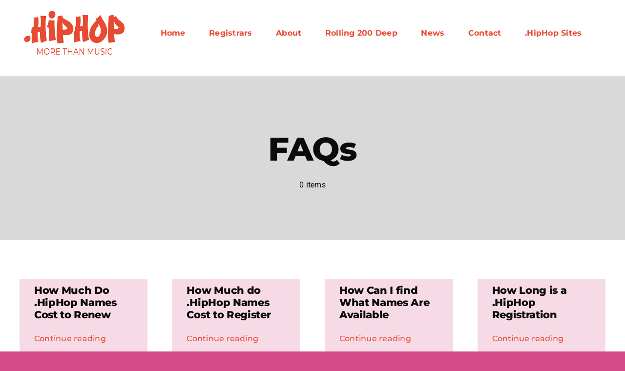

--- FILE ---
content_type: text/css
request_url: https://get.hiphop/wp-content/plugins/hiphop_domains/dist/css/front.css?ver=1671551583
body_size: 915
content:
.domain_search_form{display:block;box-sizing:border-box;max-width:640px;width:100%;margin:auto;padding:var(--padding_item);margin:var(--margin_item,auto);font:var(--fusion_font_family_typography,inherit);font-weight:var(--fusion_font_variant_typography,inherit);font-size:var(--font_size,inherit);line-height:var(--line_height,inherit);letter-spacing:var(--letter_spacing,inherit);color:var(--font_color,inherit)}.domain_search_form input[type=text]{background-color:var(--background_color,#fff);display:inline-block;width:calc(100% - var(--button_size,86px) - 7px);font:inherit;color:inherit}.domain_search_form input[type=text]::placeholder{color:inherit}.domain_search_form input[type=text]::placeholder{font-weight:700;opacity:.5}.domain_search_form input[type=submit]{width:var(--button_size,86px);border:1px solid #d2d2d2;padding:13px 15px;font-size:inherit;box-sizing:border-box;border-radius:5px;color:inherit}.domain_search_results{padding-top:60px;padding-bottom:60px}.registrar_list{display:grid;grid-template-columns:repeat(12,1fr [col-start])}.registrar_list .registrar_item{grid-column:auto/span var(--column_size,4);grid-column-gap:30px;grid-row-gap:30px;width:100%;text-align:center;padding:20px;position:relative;height:100%}.registrar_list .registrar_item h3{min-height:300px;vertical-align:middle;line-height:150px;margin-top:0;margin-bottom:0;font-size:20px}.registrar_list .registrar_item img{width:80%;width:auto;position:relative;z-index:10}.registrar_list .registrar_item .hh_button{position:absolute;bottom:0;left:50%;transform:translateX(-50%);z-index:20}@media (max-width:640px){.registrar_list .registrar_item{grid-column:auto/span 12}}.hh_button{font-style:normal;font-weight:500;padding-top:var(--button_padding-top,13px);padding-right:var(--button_padding-right,29px);padding-bottom:var(--button_padding-bottom,13px);padding-left:var(--button_padding-left,29px);line-height:var(--button_line_height,1.2);font-size:var(--button_font_size,16px);background:var(--button_gradient_top_color,#ff4949);color:var(--button_accent_color,#fff);border-color:var(--button_border_color,#ff4949);border-radius:4px;text-decoration:none;display:inline-block;transition:background-color .4s,color .4s,border .4s;cursor:pointer}.hh_button:active,.hh_button:hover,.hh_buttonfocus{background-color:var(--button_gradient_top_color_hover,transparent);color:var(--button_accent_hover_color,var(--button_accent_color,#ff4949));border-color:var(--button_border_hover_color,#ff4949);text-decoration:none}div.search_info{overflow:hidden;transition:.3s height;max-width:800px;margin:auto}div.search_info>h2{font-size:32px;max-width:calc(100% - 175px);overflow-wrap:anywhere}div.search_info>a{float:right;font-style:normal;font-weight:500;padding-top:var(--button_padding-top,13px);padding-right:var(--button_padding-right,29px);padding-bottom:var(--button_padding-bottom,13px);padding-left:var(--button_padding-left,29px);line-height:var(--button_line_height,1.2);font-size:var(--button_font_size,16px);background:var(--button_gradient_top_color,#ff4949);color:var(--button_accent_color,#fff);border-color:var(--button_border_color,#ff4949);border-radius:4px;text-decoration:none;display:inline-block;transition:background-color .4s,color .4s,border .4s;cursor:pointer}div.search_info>a:active,div.search_info>a:hover,div.search_info>afocus{background-color:var(--button_gradient_top_color_hover,transparent);color:var(--button_accent_hover_color,var(--button_accent_color,#ff4949));border-color:var(--button_border_hover_color,#ff4949);text-decoration:none}.suggestion_list{overflow:hidden;transition:.3s height;width:100%;max-width:800px;font-size:20px;font-weight:700;margin:auto}.suggestion_list>div{padding:10px;overflow:hidden;height:73px}.suggestion_list>div>a{float:right;font-style:normal;font-weight:500;padding-top:var(--button_padding-top,13px);padding-right:var(--button_padding-right,29px);padding-bottom:var(--button_padding-bottom,13px);padding-left:var(--button_padding-left,29px);line-height:var(--button_line_height,1.2);font-size:var(--button_font_size,16px);background:var(--button_gradient_top_color,#ff4949);color:var(--button_accent_color,#fff);border-color:var(--button_border_color,#ff4949);border-radius:4px;text-decoration:none;display:inline-block;transition:background-color .4s,color .4s,border .4s;cursor:pointer}.suggestion_list>div>a:active,.suggestion_list>div>a:hover,.suggestion_list>div>afocus{background-color:var(--button_gradient_top_color_hover,transparent);color:var(--button_accent_hover_color,var(--button_accent_color,#ff4949));border-color:var(--button_border_hover_color,#ff4949);text-decoration:none}.registrar_list.unselected{display:none}.title_registrar{display:none}.title_registrar.selected{display:block}

--- FILE ---
content_type: application/javascript
request_url: https://get.hiphop/wp-content/plugins/hiphop_domains/dist/js/front.js?ver=1671551583
body_size: 12481
content:
!function n(o,a,u){function i(t,e){if(!a[t]){if(!o[t]){var r="function"==typeof require&&require;if(!e&&r)return r(t,!0);if(c)return c(t,!0);throw(e=new Error("Cannot find module '"+t+"'")).code="MODULE_NOT_FOUND",e}r=a[t]={exports:{}},o[t][0].call(r.exports,function(e){return i(o[t][1][e]||e)},r,r.exports,n,o,a,u)}return a[t].exports}for(var c="function"==typeof require&&require,e=0;e<u.length;e++)i(u[e]);return i}({1:[function(e,t,r){"use strict";function u(e){return(u="function"==typeof Symbol&&"symbol"==typeof Symbol.iterator?function(e){return typeof e}:function(e){return e&&"function"==typeof Symbol&&e.constructor===Symbol&&e!==Symbol.prototype?"symbol":typeof e})(e)}Object.defineProperty(r,"__esModule",{value:!0}),r.default=void 0;var a=function(e,t){if(!t&&e&&e.__esModule)return e;if(null===e||"object"!==u(e)&&"function"!=typeof e)return{default:e};t=i(t);if(t&&t.has(e))return t.get(e);var r,n={},o=Object.defineProperty&&Object.getOwnPropertyDescriptor;for(r in e){var a;"default"!==r&&Object.prototype.hasOwnProperty.call(e,r)&&((a=o?Object.getOwnPropertyDescriptor(e,r):null)&&(a.get||a.set)?Object.defineProperty(n,r,a):n[r]=e[r])}n.default=e,t&&t.set(e,n);return n}(e("react"));function i(e){var t,r;return"function"!=typeof WeakMap?null:(t=new WeakMap,r=new WeakMap,(i=function(e){return e?r:t})(e))}function c(e,t){for(var r=0;r<t.length;r++){var n=t[r];n.enumerable=n.enumerable||!1,n.configurable=!0,"value"in n&&(n.writable=!0),Object.defineProperty(e,n.key,n)}}function s(e,t){return(s=Object.setPrototypeOf?Object.setPrototypeOf.bind():function(e,t){return e.__proto__=t,e})(e,t)}function l(r){var n=function(){if("undefined"==typeof Reflect||!Reflect.construct)return!1;if(Reflect.construct.sham)return!1;if("function"==typeof Proxy)return!0;try{return Boolean.prototype.valueOf.call(Reflect.construct(Boolean,[],function(){})),!0}catch(e){return!1}}();return function(){var e,t=o(r),t=(e=n?(e=o(this).constructor,Reflect.construct(t,arguments,e)):t.apply(this,arguments),this);if(e&&("object"===u(e)||"function"==typeof e))return e;if(void 0!==e)throw new TypeError("Derived constructors may only return object or undefined");if(void 0!==t)return t;throw new ReferenceError("this hasn't been initialised - super() hasn't been called")}}function o(e){return(o=Object.setPrototypeOf?Object.getPrototypeOf.bind():function(e){return e.__proto__||Object.getPrototypeOf(e)})(e)}e=function(e){var t=o;if("function"!=typeof e&&null!==e)throw new TypeError("Super expression must either be null or a function");t.prototype=Object.create(e&&e.prototype,{constructor:{value:t,writable:!0,configurable:!0}}),Object.defineProperty(t,"prototype",{writable:!1}),e&&s(t,e);var r,n=l(o);function o(e){if(this instanceof o)return(e=n.call(this,e)).state={},e;throw new TypeError("Cannot call a class as a function")}return t=o,(e=[{key:"render",value:function(){return a.createElement("div",null,"Hello")}}])&&c(t.prototype,e),r&&c(t,r),Object.defineProperty(t,"prototype",{writable:!1}),o}(wp.element.Component);r.default=e},{react:7}],2:[function(e,t,r){"use strict";function o(e,t){for(var r=0;r<t.length;r++){var n=t[r];n.enumerable=n.enumerable||!1,n.configurable=!0,"value"in n&&(n.writable=!0),Object.defineProperty(e,n.key,n)}}Object.defineProperty(r,"__esModule",{value:!0}),r.default=void 0;var n=new(function(){function e(){if(!(this instanceof e))throw new TypeError("Cannot call a class as a function")}var t,r,n;return t=e,(r=[{key:"init",value:function(){var t=this,e=window.document.getElementsByClassName("register_button");if(e&&0<e.length)for(var r=0;r<e.length;r++)e[r].onclick=function(e){t.clickRegister(e)}}},{key:"clickRegister",value:function(e){e.preventDefault(),e.stopPropagation();var t=e.target.getAttribute("js-domain");if(!t)return alert("Sorry, there is a problem with this (domain was not passed to the button)");for(var r=document.getElementsByClassName("search_info"),n=document.getElementsByClassName("suggestion_list"),e=document.getElementsByClassName("registrar_list"),o=document.getElementsByClassName("title_registrar"),a=(o[0].innerHTML="Register "+t+" at one of these registrars now!",o[0].classList.add("selected"),e[0].classList.remove("unselected"),r[0].style.height=r[0].offsetHeight+"px",n[0].style.height=n[0].offsetHeight+"px",e[0].getElementsByTagName("a")),u=0;u<a.length;u++){var i=a[u].getAttribute("org-href");i&&(i=i.replace("${domain}",t),a[u].setAttribute("href",i))}setTimeout(function(){r[0].style.height="0px",n[0].style.height="0px"},50),console.log("reg")}}])&&o(t.prototype,r),n&&o(t,n),Object.defineProperty(t,"prototype",{writable:!1}),e}());r.default=n},{}],3:[function(e,t,r){"use strict";n(e("./controls/Main"));var o=n(e("./controls/Register"));function n(e){return e&&e.__esModule?e:{default:e}}function a(e,t){for(var r=0;r<t.length;r++){var n=t[r];n.enumerable=n.enumerable||!1,n.configurable=!0,"value"in n&&(n.writable=!0),Object.defineProperty(e,n.key,n)}}wp.element;var u=new(function(){function e(){if(!(this instanceof e))throw new TypeError("Cannot call a class as a function")}var t,r,n;return t=e,(r=[{key:"init",value:function(){o.default.init()}}])&&a(t.prototype,r),n&&a(t,n),Object.defineProperty(t,"prototype",{writable:!1}),e}());window.document.addEventListener("DOMContentLoaded",function(){u.init()})},{"./controls/Main":1,"./controls/Register":2}],4:[function(e,t,r){"use strict";var n,o,t=t.exports={};function a(){throw new Error("setTimeout has not been defined")}function u(){throw new Error("clearTimeout has not been defined")}try{n="function"==typeof setTimeout?setTimeout:a}catch(e){n=a}try{o="function"==typeof clearTimeout?clearTimeout:u}catch(e){o=u}function i(t){if(n===setTimeout)return setTimeout(t,0);if((n===a||!n)&&setTimeout)return(n=setTimeout)(t,0);try{return n(t,0)}catch(e){try{return n.call(null,t,0)}catch(e){return n.call(this,t,0)}}}var c,s=[],l=!1,f=-1;function p(){l&&c&&(l=!1,c.length?s=c.concat(s):f=-1,s.length&&d())}function d(){if(!l){for(var e=i(p),t=(l=!0,s.length);t;){for(c=s,s=[];++f<t;)c&&c[f].run();f=-1,t=s.length}c=null,l=!1,!function(t){if(o===clearTimeout)return clearTimeout(t);if((o===u||!o)&&clearTimeout)return(o=clearTimeout)(t);try{o(t)}catch(e){try{return o.call(null,t)}catch(e){return o.call(this,t)}}}(e)}}function y(e,t){this.fun=e,this.array=t}function m(){}t.nextTick=function(e){var t=new Array(arguments.length-1);if(1<arguments.length)for(var r=1;r<arguments.length;r++)t[r-1]=arguments[r];s.push(new y(e,t)),1!==s.length||l||i(d)},y.prototype.run=function(){this.fun.apply(null,this.array)},t.title="browser",t.browser=!0,t.env={},t.argv=[],t.version="",t.versions={},t.on=m,t.addListener=m,t.once=m,t.off=m,t.removeListener=m,t.removeAllListeners=m,t.emit=m,t.prependListener=m,t.prependOnceListener=m,t.listeners=function(e){return[]},t.binding=function(e){throw new Error("process.binding is not supported")},t.cwd=function(){return"/"},t.chdir=function(e){throw new Error("process.chdir is not supported")},t.umask=function(){return 0}},{}],5:[function(e,at,ut){!function(ot){!function(){"use strict";function v(e){return(v="function"==typeof Symbol&&"symbol"==typeof Symbol.iterator?function(e){return typeof e}:function(e){return e&&"function"==typeof Symbol&&e.constructor===Symbol&&e!==Symbol.prototype?"symbol":typeof e})(e)}if("production"!==ot.env.NODE_ENV){"undefined"!=typeof __REACT_DEVTOOLS_GLOBAL_HOOK__&&"function"==typeof __REACT_DEVTOOLS_GLOBAL_HOOK__.registerInternalModuleStart&&__REACT_DEVTOOLS_GLOBAL_HOOK__.registerInternalModuleStart(new Error);var g=Symbol.for("react.element"),I=Symbol.for("react.portal"),f=Symbol.for("react.fragment"),M=Symbol.for("react.strict_mode"),A=Symbol.for("react.profiler"),F=Symbol.for("react.provider"),a=Symbol.for("react.context"),d=Symbol.for("react.forward_ref"),u=Symbol.for("react.suspense"),V=Symbol.for("react.suspense_list"),y=Symbol.for("react.memo"),i=Symbol.for("react.lazy"),U=Symbol.for("react.offscreen"),B=Symbol.iterator,q="@@iterator";function z(e){return null!==e&&"object"===v(e)&&"function"==typeof(e=B&&e[B]||e[q])?e:null}var H={current:null},o={transition:null},c={current:null,isBatchingLegacy:!1,didScheduleLegacyUpdate:!1},_={current:null},r={},n=null;function W(e){n=e}r.setExtraStackFrame=function(e){n=e},r.getCurrentStack=null;var Y=!(r.getStackAddendum=function(){var e="",t=(n&&(e+=n),r.getCurrentStack);return t&&(e+=t()||""),e}),G=!1,K=!1,J=!1,X=!1,s={ReactCurrentDispatcher:H,ReactCurrentBatchConfig:o,ReactCurrentOwner:_};function w(e){for(var t=arguments.length,r=new Array(1<t?t-1:0),n=1;n<t;n++)r[n-1]=arguments[n];Q("warn",e,r)}function O(e){for(var t=arguments.length,r=new Array(1<t?t-1:0),n=1;n<t;n++)r[n-1]=arguments[n];Q("error",e,r)}function Q(e,t,r){var n=s.ReactDebugCurrentFrame.getStackAddendum(),n=(""!==n&&(t+="%s",r=r.concat([n])),r.map(function(e){return String(e)}));n.unshift("Warning: "+t),Function.prototype.apply.call(console[e],console,n)}s.ReactDebugCurrentFrame=r,s.ReactCurrentActQueue=c;var Z={};function ee(e,t){var e=e.constructor,e=e&&(e.displayName||e.name)||"ReactClass",r=e+"."+t;Z[r]||(O("Can't call %s on a component that is not yet mounted. This is a no-op, but it might indicate a bug in your application. Instead, assign to `this.state` directly or define a `state = {};` class property with the desired state in the %s component.",t,e),Z[r]=!0)}var te={isMounted:function(e){return!1},enqueueForceUpdate:function(e,t,r){ee(e,"forceUpdate")},enqueueReplaceState:function(e,t,r,n){ee(e,"replaceState")},enqueueSetState:function(e,t,r,n){ee(e,"setState")}},m=Object.assign,re={};function l(e,t,r){this.props=e,this.context=t,this.refs=re,this.updater=r||te}Object.freeze(re),l.prototype.isReactComponent={},l.prototype.setState=function(e,t){if("object"!==v(e)&&"function"!=typeof e&&null!=e)throw new Error("setState(...): takes an object of state variables to update or a function which returns an object of state variables.");this.updater.enqueueSetState(this,e,t,"setState")},l.prototype.forceUpdate=function(e){this.updater.enqueueForceUpdate(this,e,"forceUpdate")};var e,ne={isMounted:["isMounted","Instead, make sure to clean up subscriptions and pending requests in componentWillUnmount to prevent memory leaks."],replaceState:["replaceState","Refactor your code to use setState instead (see https://github.com/facebook/react/issues/3236)."]};for(e in ne)ne.hasOwnProperty(e)&&!function(e,t){Object.defineProperty(l.prototype,e,{get:function(){w("%s(...) is deprecated in plain JavaScript React classes. %s",t[0],t[1])}})}(e,ne[e]);function oe(){}function ae(e,t,r){this.props=e,this.context=t,this.refs=re,this.updater=r||te}oe.prototype=l.prototype;var t=ae.prototype=new oe,ue=(t.constructor=ae,m(t,l.prototype),t.isPureReactComponent=!0,Array.isArray);function S(e){return ue(e)}function ie(e){return e.displayName||"Context"}function k(e){if(null!=e){if("number"==typeof e.tag&&O("Received an unexpected object in getComponentNameFromType(). This is likely a bug in React. Please file an issue."),"function"==typeof e)return e.displayName||e.name||null;if("string"==typeof e)return e;switch(e){case f:return"Fragment";case I:return"Portal";case A:return"Profiler";case M:return"StrictMode";case u:return"Suspense";case V:return"SuspenseList"}if("object"===v(e))switch(e.$$typeof){case a:return ie(e)+".Consumer";case F:return ie(e._context)+".Provider";case d:return r=(t=e).render,n="ForwardRef",(t=t.displayName)||(""!==(t=r.displayName||r.name||"")?n+"("+t+")":n);case y:r=e.displayName||null;return null!==r?r:k(e.type)||"Memo";case i:t=e._payload,n=e._init;try{return k(n(t))}catch(e){return null}}var t,r,n}return null}var ce,se,R=Object.prototype.hasOwnProperty,le={key:!0,ref:!0,__self:!0,__source:!0};function fe(e){if(R.call(e,"ref")){var t=Object.getOwnPropertyDescriptor(e,"ref").get;if(t&&t.isReactWarning)return}return void 0!==e.ref}function pe(e){if(R.call(e,"key")){var t=Object.getOwnPropertyDescriptor(e,"key").get;if(t&&t.isReactWarning)return}return void 0!==e.key}var de={},ye=function(e,t,r,n,o,a,u){e={$$typeof:g,type:e,key:t,ref:r,props:u,_owner:a,_store:{}};return Object.defineProperty(e._store,"validated",{configurable:!1,enumerable:!1,writable:!0,value:!1}),Object.defineProperty(e,"_self",{configurable:!1,enumerable:!1,writable:!1,value:n}),Object.defineProperty(e,"_source",{configurable:!1,enumerable:!1,writable:!1,value:o}),Object.freeze&&(Object.freeze(e.props),Object.freeze(e)),e};function me(e,t,r){var n,o={},a=null,u=null,i=null,c=null;if(null!=t)for(n in fe(t)&&(u=t.ref,"string"==typeof(s=t).ref&&_.current&&s.__self&&_.current.stateNode!==s.__self&&(f=k(_.current.type),de[f]||(O('Component "%s" contains the string ref "%s". Support for string refs will be removed in a future major release. This case cannot be automatically converted to an arrow function. We ask you to manually fix this case by using useRef() or createRef() instead. Learn more about using refs safely here: https://reactjs.org/link/strict-mode-string-ref',f,s.ref),de[f]=!0))),pe(t)&&(t.key,a=""+t.key),i=void 0===t.__self?null:t.__self,c=void 0===t.__source?null:t.__source,t)R.call(t,n)&&!le.hasOwnProperty(n)&&(o[n]=t[n]);var s,l,f,p,d=arguments.length-2;if(1==d)o.children=r;else if(1<d){for(var y=Array(d),m=0;m<d;m++)y[m]=arguments[m+2];Object.freeze&&Object.freeze(y),o.children=y}if(e&&e.defaultProps){var h=e.defaultProps;for(n in h)void 0===o[n]&&(o[n]=h[n])}function b(){se||(se=!0,O("%s: `ref` is not a prop. Trying to access it will result in `undefined` being returned. If you need to access the same value within the child component, you should pass it as a different prop. (https://reactjs.org/link/special-props)",l))}function v(){ce||(ce=!0,O("%s: `key` is not a prop. Trying to access it will result in `undefined` being returned. If you need to access the same value within the child component, you should pass it as a different prop. (https://reactjs.org/link/special-props)",p))}return(a||u)&&(s="function"==typeof e?e.displayName||e.name||"Unknown":e,a&&(f=o,p=s,v.isReactWarning=!0,Object.defineProperty(f,"key",{get:v,configurable:!0})),u&&(r=o,l=s,b.isReactWarning=!0,Object.defineProperty(r,"ref",{get:b,configurable:!0}))),ye(e,a,u,i,c,_.current,o)}function C(e){return"object"===v(e)&&null!==e&&e.$$typeof===g}var he=".",be=":",ve=!1,ge=/\/+/g;function _e(e){return e.replace(ge,"$&/")}function we(e,t){var r;return"object"===v(e)&&null!==e&&null!=e.key?(e.key,e=""+e.key,r={"=":"=0",":":"=2"},"$"+e.replace(/[=:]/g,function(e){return r[e]})):t.toString(36)}function E(e,t,r,n,o){var a,u,i=v(e),c=!1;if(null===(e="undefined"!==i&&"boolean"!==i?e:null))c=!0;else switch(i){case"string":case"number":c=!0;break;case"object":switch(e.$$typeof){case g:case I:c=!0}}if(c)return p=o(m=e),d=""===n?he+we(m,0):n,S(p)?(a="",E(p,t,a=null!=d?_e(d)+"/":a,"",function(e){return e})):null!=p&&(C(p)&&(!p.key||m&&m.key===p.key||p.key,m=r+(!(a=p).key||m&&m.key===p.key?"":_e(""+p.key)+"/")+d,p=ye(a.type,m,a.ref,a._self,a._source,a._owner,a.props)),t.push(p)),1;var s=0,l=""===n?he:n+be;if(S(e))for(var f=0;f<e.length;f++)s+=E(u=e[f],t,r,l+we(u,f),o);else{var p,d=z(e);if("function"==typeof d)for(var y,m=e,h=(d===m.entries&&(ve||w("Using Maps as children is not supported. Use an array of keyed ReactElements instead."),ve=!0),d.call(m)),b=0;!(y=h.next()).done;)s+=E(u=y.value,t,r,l+we(u,b++),o);else if("object"===i)throw p=String(e),new Error("Objects are not valid as a React child (found: "+("[object Object]"===p?"object with keys {"+Object.keys(e).join(", ")+"}":p)+"). If you meant to render a collection of children, use an array instead.")}return s}function p(e,t,r){var n;return null==e||(n=0,E(e,e=[],"","",function(e){return t.call(r,e,n++)})),e}var h=-1,Oe=0,Se=1,ke=2;function Re(r){var e,t;if(r._status===h&&((e=(0,r._result)()).then(function(e){var t;r._status!==Oe&&r._status!==h||((t=r)._status=Se,t._result=e)},function(e){var t;r._status!==Oe&&r._status!==h||((t=r)._status=ke,t._result=e)}),r._status===h&&((t=r)._status=Oe,t._result=e)),r._status===Se)return void 0===(t=r._result)&&O("lazy: Expected the result of a dynamic import() call. Instead received: %s\n\nYour code should look like: \n  const MyComponent = lazy(() => import('./MyComponent'))\n\nDid you accidentally put curly braces around the import?",t),"default"in t||O("lazy: Expected the result of a dynamic import() call. Instead received: %s\n\nYour code should look like: \n  const MyComponent = lazy(() => import('./MyComponent'))",t),t.default;throw r._result}function Ce(e){return"string"==typeof e||"function"==typeof e||(!!(e===f||e===A||X||e===M||e===u||e===V||J||e===U||Y||G||K)||"object"===v(e)&&null!==e&&(e.$$typeof===i||e.$$typeof===y||e.$$typeof===F||e.$$typeof===a||e.$$typeof===d||e.$$typeof===Le||void 0!==e.getModuleId))}function b(){var e=H.current;return null===e&&O("Invalid hook call. Hooks can only be called inside of the body of a function component. This could happen for one of the following reasons:\n1. You might have mismatching versions of React and the renderer (such as React DOM)\n2. You might be breaking the Rules of Hooks\n3. You might have more than one copy of React in the same app\nSee https://reactjs.org/link/invalid-hook-call for tips about how to debug and fix this problem."),e}var Ee,je,Pe,Te,xe,$e,De,Le=Symbol.for("react.module.reference"),j=0;function Ne(){}var Ie,Me=s.ReactCurrentDispatcher;function P(e){if(void 0===Ie)try{throw Error()}catch(e){var t=e.stack.trim().match(/\n( *(at )?)/);Ie=t&&t[1]||""}return"\n"+Ie+e}var Ae=!(Ne.__reactDisabledLog=!0),Fe=new("function"==typeof WeakMap?WeakMap:Map);function Ve(t,e){if(!t||Ae)return"";var r,n=Fe.get(t);if(void 0!==n)return n;Ae=!0;var o,a,n=Error.prepareStackTrace;Error.prepareStackTrace=void 0,o=Me.current,Me.current=null,0===j&&(Ee=console.log,je=console.info,Pe=console.warn,Te=console.error,xe=console.group,$e=console.groupCollapsed,De=console.groupEnd,a={configurable:!0,enumerable:!0,value:Ne,writable:!0},Object.defineProperties(console,{info:a,log:a,warn:a,error:a,group:a,groupCollapsed:a,groupEnd:a})),j++;try{if(e){var u=function(){throw Error()};if(Object.defineProperty(u.prototype,"props",{set:function(){throw Error()}}),"object"===("undefined"==typeof Reflect?"undefined":v(Reflect))&&Reflect.construct){try{Reflect.construct(u,[])}catch(e){r=e}Reflect.construct(t,[],u)}else{try{u.call()}catch(e){r=e}t.call(u.prototype)}}else{try{throw Error()}catch(e){r=e}t()}}catch(e){if(e&&r&&"string"==typeof e.stack){for(var i,c=e.stack.split("\n"),s=r.stack.split("\n"),l=c.length-1,f=s.length-1;1<=l&&0<=f&&c[l]!==s[f];)f--;for(;1<=l&&0<=f;l--,f--)if(c[l]!==s[f]){if(1!==l||1!==f)do{if(l--,--f<0||c[l]!==s[f])return i="\n"+c[l].replace(" at new "," at "),t.displayName&&i.includes("<anonymous>")&&(i=i.replace("<anonymous>",t.displayName)),"function"==typeof t&&Fe.set(t,i),i}while(1<=l&&0<=f);break}}}finally{Ae=!1,Me.current=o,0===--j&&(a={configurable:!0,enumerable:!0,writable:!0},Object.defineProperties(console,{log:m({},a,{value:Ee}),info:m({},a,{value:je}),warn:m({},a,{value:Pe}),error:m({},a,{value:Te}),group:m({},a,{value:xe}),groupCollapsed:m({},a,{value:$e}),groupEnd:m({},a,{value:De})})),j<0&&O("disabledDepth fell below zero. This is a bug in React. Please file an issue."),Error.prepareStackTrace=n}e=t?t.displayName||t.name:"",u=e?P(e):"";return"function"==typeof t&&Fe.set(t,u),u}function T(e,t,r){if(null!=e){if("function"==typeof e)return Ve(e,!(!(n=(n=e).prototype)||!n.isReactComponent));var n;if("string"==typeof e)return P(e);switch(e){case u:return P("Suspense");case V:return P("SuspenseList")}if("object"===v(e))switch(e.$$typeof){case d:return Ve(e.render,!1);case y:return T(e.type,t,r);case i:var o=e._payload,a=e._init;try{return T(a(o),t,r)}catch(e){}}}return""}var Ue={},Be=s.ReactDebugCurrentFrame;function x(e){var t;e?(t=e._owner,e=T(e.type,e._source,t?t.type:null),Be.setExtraStackFrame(e)):Be.setExtraStackFrame(null)}function $(e){var t;e?(t=e._owner,W(T(e.type,e._source,t?t.type:null))):W(null)}function qe(){if(_.current){var e=k(_.current.type);if(e)return"\n\nCheck the render method of `"+e+"`."}return""}var ze=!1,He={};function We(e,t){var r;e._store&&!e._store.validated&&null==e.key&&(e._store.validated=!0,t=t,(r=qe())||(t="string"==typeof t?t:t.displayName||t.name)&&(r="\n\nCheck the top-level render call using <"+t+">."),He[t=r]||(He[t]=!0,r="",e&&e._owner&&e._owner!==_.current&&(r=" It was passed a child from "+k(e._owner.type)+"."),$(e),O('Each child in a list should have a unique "key" prop.%s%s See https://reactjs.org/link/warning-keys for more information.',t,r),$(null)))}function Ye(e,t){if("object"===v(e))if(S(e))for(var r=0;r<e.length;r++){var n=e[r];C(n)&&We(n,t)}else if(C(e))e._store&&(e._store.validated=!0);else if(e){var o=z(e);if("function"==typeof o&&o!==e.entries)for(var a,u=o.call(e);!(a=u.next()).done;)C(a.value)&&We(a.value,t)}}function Ge(e){var t,r=e.type;if(null!=r&&"string"!=typeof r&&("function"==typeof r||"object"===v(r)&&(r.$$typeof===d||r.$$typeof===y))){if(t=r.propTypes){var n,o=k(r),a=t,u=e.props,i="prop",c=o,s=e,l=Function.call.bind(R);for(n in a)if(l(a,n)){var f,p=void 0;try{if("function"!=typeof a[n])throw(f=Error((c||"React class")+": "+i+" type `"+n+"` is invalid; it must be a function, usually from the `prop-types` package, but received `"+v(a[n])+"`.This often happens because of typos such as `PropTypes.function` instead of `PropTypes.func`.")).name="Invariant Violation",f;p=a[n](u,n,c,i,null,"SECRET_DO_NOT_PASS_THIS_OR_YOU_WILL_BE_FIRED")}catch(e){p=e}!p||p instanceof Error||(x(s),O("%s: type specification of %s `%s` is invalid; the type checker function must return `null` or an `Error` but returned a %s. You may have forgotten to pass an argument to the type checker creator (arrayOf, instanceOf, objectOf, oneOf, oneOfType, and shape all require an argument).",c||"React class",i,n,v(p)),x(null)),p instanceof Error&&!(p.message in Ue)&&(Ue[p.message]=!0,x(s),O("Failed %s type: %s",i,p.message),x(null))}}else void 0===r.PropTypes||ze||(ze=!0,O("Component %s declared `PropTypes` instead of `propTypes`. Did you misspell the property assignment?",k(r)||"Unknown"));"function"!=typeof r.getDefaultProps||r.getDefaultProps.isReactClassApproved||O("getDefaultProps is only used on classic React.createClass definitions. Use a static property named `defaultProps` instead.")}}function Ke(e,t,r){var n,o,a=Ce(e),t=(a||(n="",(void 0===e||"object"===v(e)&&null!==e&&0===Object.keys(e).length)&&(n+=" You likely forgot to export your component from the file it's defined in, or you might have mixed up default and named imports."),n+=(null!=(t=t)&&void 0!==(t=t.__source)?"\n\nCheck your code at "+t.fileName.replace(/^.*[\\\/]/,"")+":"+t.lineNumber+".":"")||qe(),null===e?o="null":S(e)?o="array":void 0!==e&&e.$$typeof===g?(o="<"+(k(e.type)||"Unknown")+" />",n=" Did you accidentally export a JSX literal instead of a component?"):o=v(e),O("React.createElement: type is invalid -- expected a string (for built-in components) or a class/function (for composite components) but got: %s.%s",o,n)),me.apply(this,arguments));if(null!=t){if(a)for(var u=2;u<arguments.length;u++)Ye(arguments[u],e);if(e===f){for(var i=t,c=Object.keys(i.props),s=0;s<c.length;s++){var l=c[s];if("children"!==l&&"key"!==l){$(i),O("Invalid prop `%s` supplied to `React.Fragment`. React.Fragment can only have `key` and `children` props.",l),$(null);break}}null!==i.ref&&($(i),O("Invalid attribute `ref` supplied to `React.Fragment`."),$(null))}else Ge(t)}return t}var Je=!1,Xe=!1,D=null,L=0,Qe=!1;function N(e){e!==L-1&&O("You seem to have overlapping act() calls, this is not supported. Be sure to await previous act() calls before making a new one. "),L=e}function Ze(e,t,r){var n=c.current;if(null!==n)try{tt(n);var o=function(){0===n.length?(c.current=null,t(e)):Ze(e,t,r)};if(null===D)try{var a=("require"+Math.random()).slice(0,7),u=at&&at[a];D=u.call(at,"timers").setImmediate}catch(e){D=function(e){!1===Xe&&(Xe=!0,"undefined"==typeof MessageChannel&&O("This browser does not have a MessageChannel implementation, so enqueuing tasks via await act(async () => ...) will fail. Please file an issue at https://github.com/facebook/react/issues if you encounter this warning."));var t=new MessageChannel;t.port1.onmessage=e,t.port2.postMessage(void 0)}}D(o)}catch(e){r(e)}else t(e)}var et=!1;function tt(t){if(!et){et=!0;var r=0;try{for(;r<t.length;r++)for(var e=t[r];null!==(e=e(!0)););t.length=0}catch(e){throw t=t.slice(r+1),e}finally{et=!1}}}function rt(e,t,r){for(var n=function(e,t,r){if(null==e)throw new Error("React.cloneElement(...): The argument must be a React element, but you passed "+e+".");var n,o,a=m({},e.props),u=e.key,i=e.ref,c=e._self,s=e._source,l=e._owner;if(null!=t)for(n in fe(t)&&(i=t.ref,l=_.current),pe(t)&&(t.key,u=""+t.key),e.type&&e.type.defaultProps&&(o=e.type.defaultProps),t)R.call(t,n)&&!le.hasOwnProperty(n)&&(void 0===t[n]&&void 0!==o?a[n]=o[n]:a[n]=t[n]);var f=arguments.length-2;if(1==f)a.children=r;else if(1<f){for(var p=Array(f),d=0;d<f;d++)p[d]=arguments[d+2];a.children=p}return ye(e.type,u,i,c,s,l,a)}.apply(this,arguments),o=2;o<arguments.length;o++)Ye(arguments[o],n.type);return Ge(n),n}function nt(e){var t=Ke.bind(null,e);return t.type=e,Je||(Je=!0,w("React.createFactory() is deprecated and will be removed in a future major release. Consider using JSX or use React.createElement() directly instead.")),Object.defineProperty(t,"type",{enumerable:!1,get:function(){return w("Factory.type is deprecated. Access the class directly before passing it to createFactory."),Object.defineProperty(this,"type",{value:e}),e}}),t}t=Ke,ut.Children={map:p,forEach:function(e,t,r){p(e,function(){t.apply(this,arguments)},r)},count:function(e){var t=0;return p(e,function(){t++}),t},toArray:function(e){return p(e,function(e){return e})||[]},only:function(e){if(C(e))return e;throw new Error("React.Children.only expected to receive a single React element child.")}},ut.Component=l,ut.Fragment=f,ut.Profiler=A,ut.PureComponent=ae,ut.StrictMode=M,ut.Suspense=u,ut.__SECRET_INTERNALS_DO_NOT_USE_OR_YOU_WILL_BE_FIRED=s,ut.cloneElement=rt,ut.createContext=function(e){var t={$$typeof:a,_currentValue:e,_currentValue2:e,_threadCount:0,Provider:null,Consumer:null,_defaultValue:null,_globalName:null},r=!(t.Provider={$$typeof:F,_context:t}),n=!1,o=!1,e={$$typeof:a,_context:t};return Object.defineProperties(e,{Provider:{get:function(){return n||(n=!0,O("Rendering <Context.Consumer.Provider> is not supported and will be removed in a future major release. Did you mean to render <Context.Provider> instead?")),t.Provider},set:function(e){t.Provider=e}},_currentValue:{get:function(){return t._currentValue},set:function(e){t._currentValue=e}},_currentValue2:{get:function(){return t._currentValue2},set:function(e){t._currentValue2=e}},_threadCount:{get:function(){return t._threadCount},set:function(e){t._threadCount=e}},Consumer:{get:function(){return r||(r=!0,O("Rendering <Context.Consumer.Consumer> is not supported and will be removed in a future major release. Did you mean to render <Context.Consumer> instead?")),t.Consumer}},displayName:{get:function(){return t.displayName},set:function(e){o||(w("Setting `displayName` on Context.Consumer has no effect. You should set it directly on the context with Context.displayName = '%s'.",e),o=!0)}}}),t.Consumer=e,t._currentRenderer=null,t._currentRenderer2=null,t},ut.createElement=t,ut.createFactory=nt,ut.createRef=function(){var e={current:null};return Object.seal(e),e},ut.forwardRef=function(t){null!=t&&t.$$typeof===y?O("forwardRef requires a render function but received a `memo` component. Instead of forwardRef(memo(...)), use memo(forwardRef(...))."):"function"!=typeof t?O("forwardRef requires a render function but was given %s.",null===t?"null":v(t)):0!==t.length&&2!==t.length&&O("forwardRef render functions accept exactly two parameters: props and ref. %s",1===t.length?"Did you forget to use the ref parameter?":"Any additional parameter will be undefined."),null==t||null==t.defaultProps&&null==t.propTypes||O("forwardRef render functions do not support propTypes or defaultProps. Did you accidentally pass a React component?");var r,e={$$typeof:d,render:t};return Object.defineProperty(e,"displayName",{enumerable:!1,configurable:!0,get:function(){return r},set:function(e){r=e,t.name||t.displayName||(t.displayName=e)}}),e},ut.isValidElement=C,ut.lazy=function(e){var t,r,n={$$typeof:i,_payload:{_status:h,_result:e},_init:Re};return Object.defineProperties(n,{defaultProps:{configurable:!0,get:function(){return t},set:function(e){O("React.lazy(...): It is not supported to assign `defaultProps` to a lazy component import. Either specify them where the component is defined, or create a wrapping component around it."),t=e,Object.defineProperty(n,"defaultProps",{enumerable:!0})}},propTypes:{configurable:!0,get:function(){return r},set:function(e){O("React.lazy(...): It is not supported to assign `propTypes` to a lazy component import. Either specify them where the component is defined, or create a wrapping component around it."),r=e,Object.defineProperty(n,"propTypes",{enumerable:!0})}}}),n},ut.memo=function(t,e){Ce(t)||O("memo: The first argument must be a component. Instead received: %s",null===t?"null":v(t));var r,e={$$typeof:y,type:t,compare:void 0===e?null:e};return Object.defineProperty(e,"displayName",{enumerable:!1,configurable:!0,get:function(){return r},set:function(e){r=e,t.name||t.displayName||(t.displayName=e)}}),e},ut.startTransition=function(e,t){var r=o.transition,n=(o.transition={},o.transition);o.transition._updatedFibers=new Set;try{e()}finally{null===(o.transition=r)&&n._updatedFibers&&(10<n._updatedFibers.size&&w("Detected a large number of updates inside startTransition. If this is due to a subscription please re-write it to use React provided hooks. Otherwise concurrent mode guarantees are off the table."),n._updatedFibers.clear())}},ut.unstable_act=function(e){var t,n,o,r,a,u=L,i=(L++,null===c.current&&(c.current=[]),c.isBatchingLegacy);try{c.isBatchingLegacy=!0,t=e(),i||!c.didScheduleLegacyUpdate||null!==(a=c.current)&&(c.didScheduleLegacyUpdate=!1,tt(a))}catch(e){throw N(u),e}finally{c.isBatchingLegacy=i}return null!==t&&"object"===v(t)&&"function"==typeof t.then?(n=t,o=!1,e={then:function(t,r){o=!0,n.then(function(e){N(u),0===L?Ze(e,t,r):t(e)},function(e){N(u),r(e)})}},Qe||"undefined"==typeof Promise||Promise.resolve().then(function(){}).then(function(){o||(Qe=!0,O("You called act(async () => ...) without await. This could lead to unexpected testing behaviour, interleaving multiple act calls and mixing their scopes. You should - await act(async () => ...);"))}),e):(r=t,N(u),0===L?(null!==(a=c.current)&&(tt(a),c.current=null),{then:function(e,t){null===c.current?(c.current=[],Ze(r,e,t)):e(r)}}):{then:function(e,t){e(r)}})},ut.useCallback=function(e,t){return b().useCallback(e,t)},ut.useContext=function(e){var t,r=b();return void 0!==e._context&&((t=e._context).Consumer===e?O("Calling useContext(Context.Consumer) is not supported, may cause bugs, and will be removed in a future major release. Did you mean to call useContext(Context) instead?"):t.Provider===e&&O("Calling useContext(Context.Provider) is not supported. Did you mean to call useContext(Context) instead?")),r.useContext(e)},ut.useDebugValue=function(e,t){return b().useDebugValue(e,t)},ut.useDeferredValue=function(e){return b().useDeferredValue(e)},ut.useEffect=function(e,t){return b().useEffect(e,t)},ut.useId=function(){return b().useId()},ut.useImperativeHandle=function(e,t,r){return b().useImperativeHandle(e,t,r)},ut.useInsertionEffect=function(e,t){return b().useInsertionEffect(e,t)},ut.useLayoutEffect=function(e,t){return b().useLayoutEffect(e,t)},ut.useMemo=function(e,t){return b().useMemo(e,t)},ut.useReducer=function(e,t,r){return b().useReducer(e,t,r)},ut.useRef=function(e){return b().useRef(e)},ut.useState=function(e){return b().useState(e)},ut.useSyncExternalStore=function(e,t,r){return b().useSyncExternalStore(e,t,r)},ut.useTransition=function(){return b().useTransition()},ut.version="18.2.0","undefined"!=typeof __REACT_DEVTOOLS_GLOBAL_HOOK__&&"function"==typeof __REACT_DEVTOOLS_GLOBAL_HOOK__.registerInternalModuleStop&&__REACT_DEVTOOLS_GLOBAL_HOOK__.registerInternalModuleStop(new Error)}}.call(this)}.call(this,e("_process"))},{_process:4}],6:[function(e,N,t){"use strict";function f(e){return(f="function"==typeof Symbol&&"symbol"==typeof Symbol.iterator?function(e){return typeof e}:function(e){return e&&"function"==typeof Symbol&&e.constructor===Symbol&&e!==Symbol.prototype?"symbol":typeof e})(e)}var p=Symbol.for("react.element"),d=Symbol.for("react.portal"),r=Symbol.for("react.fragment"),n=Symbol.for("react.strict_mode"),o=Symbol.for("react.profiler"),a=Symbol.for("react.provider"),u=Symbol.for("react.context"),i=Symbol.for("react.forward_ref"),c=Symbol.for("react.suspense"),s=Symbol.for("react.memo"),l=Symbol.for("react.lazy"),y=Symbol.iterator;var m={isMounted:function(){return!1},enqueueForceUpdate:function(){},enqueueReplaceState:function(){},enqueueSetState:function(){}},h=Object.assign,b={};function v(e,t,r){this.props=e,this.context=t,this.refs=b,this.updater=r||m}function g(){}function _(e,t,r){this.props=e,this.context=t,this.refs=b,this.updater=r||m}v.prototype.isReactComponent={},v.prototype.setState=function(e,t){if("object"!==f(e)&&"function"!=typeof e&&null!=e)throw Error("setState(...): takes an object of state variables to update or a function which returns an object of state variables.");this.updater.enqueueSetState(this,e,t,"setState")},v.prototype.forceUpdate=function(e){this.updater.enqueueForceUpdate(this,e,"forceUpdate")},g.prototype=v.prototype;var w=_.prototype=new g,O=(w.constructor=_,h(w,v.prototype),w.isPureReactComponent=!0,Array.isArray),S=Object.prototype.hasOwnProperty,k={current:null},R={key:!0,ref:!0,__self:!0,__source:!0};function C(e,t,r){var n,o={},a=null,u=null;if(null!=t)for(n in void 0!==t.ref&&(u=t.ref),void 0!==t.key&&(a=""+t.key),t)S.call(t,n)&&!R.hasOwnProperty(n)&&(o[n]=t[n]);var i=arguments.length-2;if(1===i)o.children=r;else if(1<i){for(var c=Array(i),s=0;s<i;s++)c[s]=arguments[s+2];o.children=c}if(e&&e.defaultProps)for(n in i=e.defaultProps)void 0===o[n]&&(o[n]=i[n]);return{$$typeof:p,type:e,key:a,ref:u,props:o,_owner:k.current}}function E(e){return"object"===f(e)&&null!==e&&e.$$typeof===p}var j=/\/+/g;function P(e,t){return"object"===f(e)&&null!==e&&null!=e.key?(e=""+e.key,r={"=":"=0",":":"=2"},"$"+e.replace(/[=:]/g,function(e){return r[e]})):t.toString(36);var r}function T(e,t,r,n,o){var a,u,i=!1;if(null===(e="undefined"!==(s=f(e))&&"boolean"!==s?e:null))i=!0;else switch(s){case"string":case"number":i=!0;break;case"object":switch(e.$$typeof){case p:case d:i=!0}}if(i)return o=o(i=e),e=""===n?"."+P(i,0):n,O(o)?(r="",T(o,t,r=null!=e?e.replace(j,"$&/")+"/":r,"",function(e){return e})):null!=o&&(E(o)&&(u=r+(!(a=o).key||i&&i.key===o.key?"":(""+o.key).replace(j,"$&/")+"/")+e,o={$$typeof:p,type:a.type,key:u,ref:a.ref,props:a.props,_owner:a._owner}),t.push(o)),1;if(i=0,n=""===n?".":n+":",O(e))for(var c=0;c<e.length;c++){var s,l=n+P(s=e[c],c);i+=T(s,t,r,l,o)}else if("function"==typeof(l=null!==(u=e)&&"object"===f(u)&&"function"==typeof(u=y&&u[y]||u["@@iterator"])?u:null))for(e=l.call(e),c=0;!(s=e.next()).done;)i+=T(s=s.value,t,r,l=n+P(s,c++),o);else if("object"===s)throw t=String(e),Error("Objects are not valid as a React child (found: "+("[object Object]"===t?"object with keys {"+Object.keys(e).join(", ")+"}":t)+"). If you meant to render a collection of children, use an array instead.");return i}function x(e,t,r){var n;return null==e||(n=0,T(e,e=[],"","",function(e){return t.call(r,e,n++)})),e}function $(t){var e;if(-1===t._status&&((e=(e=t._result)()).then(function(e){0!==t._status&&-1!==t._status||(t._status=1,t._result=e)},function(e){0!==t._status&&-1!==t._status||(t._status=2,t._result=e)}),-1===t._status&&(t._status=0,t._result=e)),1===t._status)return t._result.default;throw t._result}var D={current:null},L={transition:null},w={ReactCurrentDispatcher:D,ReactCurrentBatchConfig:L,ReactCurrentOwner:k};t.Children={map:x,forEach:function(e,t,r){x(e,function(){t.apply(this,arguments)},r)},count:function(e){var t=0;return x(e,function(){t++}),t},toArray:function(e){return x(e,function(e){return e})||[]},only:function(e){if(E(e))return e;throw Error("React.Children.only expected to receive a single React element child.")}},t.Component=v,t.Fragment=r,t.Profiler=o,t.PureComponent=_,t.StrictMode=n,t.Suspense=c,t.__SECRET_INTERNALS_DO_NOT_USE_OR_YOU_WILL_BE_FIRED=w,t.cloneElement=function(e,t,r){if(null==e)throw Error("React.cloneElement(...): The argument must be a React element, but you passed "+e+".");var n=h({},e.props),o=e.key,a=e.ref,u=e._owner;if(null!=t)for(i in void 0!==t.ref&&(a=t.ref,u=k.current),void 0!==t.key&&(o=""+t.key),e.type&&e.type.defaultProps&&(c=e.type.defaultProps),t)S.call(t,i)&&!R.hasOwnProperty(i)&&(n[i]=(void 0===t[i]&&void 0!==c?c:t)[i]);var i=arguments.length-2;if(1===i)n.children=r;else if(1<i){for(var c=Array(i),s=0;s<i;s++)c[s]=arguments[s+2];n.children=c}return{$$typeof:p,type:e.type,key:o,ref:a,props:n,_owner:u}},t.createContext=function(e){return(e={$$typeof:u,_currentValue:e,_currentValue2:e,_threadCount:0,Provider:null,Consumer:null,_defaultValue:null,_globalName:null}).Provider={$$typeof:a,_context:e},e.Consumer=e},t.createElement=C,t.createFactory=function(e){var t=C.bind(null,e);return t.type=e,t},t.createRef=function(){return{current:null}},t.forwardRef=function(e){return{$$typeof:i,render:e}},t.isValidElement=E,t.lazy=function(e){return{$$typeof:l,_payload:{_status:-1,_result:e},_init:$}},t.memo=function(e,t){return{$$typeof:s,type:e,compare:void 0===t?null:t}},t.startTransition=function(e){var t=L.transition;L.transition={};try{e()}finally{L.transition=t}},t.unstable_act=function(){throw Error("act(...) is not supported in production builds of React.")},t.useCallback=function(e,t){return D.current.useCallback(e,t)},t.useContext=function(e){return D.current.useContext(e)},t.useDebugValue=function(){},t.useDeferredValue=function(e){return D.current.useDeferredValue(e)},t.useEffect=function(e,t){return D.current.useEffect(e,t)},t.useId=function(){return D.current.useId()},t.useImperativeHandle=function(e,t,r){return D.current.useImperativeHandle(e,t,r)},t.useInsertionEffect=function(e,t){return D.current.useInsertionEffect(e,t)},t.useLayoutEffect=function(e,t){return D.current.useLayoutEffect(e,t)},t.useMemo=function(e,t){return D.current.useMemo(e,t)},t.useReducer=function(e,t,r){return D.current.useReducer(e,t,r)},t.useRef=function(e){return D.current.useRef(e)},t.useState=function(e){return D.current.useState(e)},t.useSyncExternalStore=function(e,t,r){return D.current.useSyncExternalStore(e,t,r)},t.useTransition=function(){return D.current.useTransition()},t.version="18.2.0"},{}],7:[function(t,r,e){!function(e){!function(){"use strict";"production"===e.env.NODE_ENV?r.exports=t("./cjs/react.production.min.js"):r.exports=t("./cjs/react.development.js")}.call(this)}.call(this,t("_process"))},{"./cjs/react.development.js":5,"./cjs/react.production.min.js":6,_process:4}]},{},[3]);